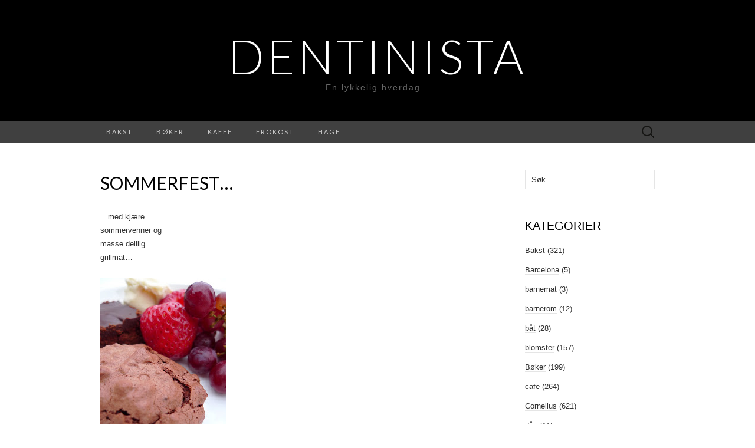

--- FILE ---
content_type: text/html; charset=UTF-8
request_url: https://www.dentinista.no/sommerfest-2/
body_size: 11468
content:
<!DOCTYPE html>
<html lang="nb-NO" prefix="og: http://ogp.me/ns# fb: http://ogp.me/ns/fb#">
<head>
	<meta charset="UTF-8">
	<meta name="viewport" content="width=device-width">
	<link rel="profile" href="http://gmpg.org/xfn/11">
	<link rel="pingback" href="https://www.dentinista.no/xmlrpc.php">
	<title>Sommerfest&#8230; &#8211; Dentinista</title>
<meta name='robots' content='max-image-preview:large' />
	<style>img:is([sizes="auto" i], [sizes^="auto," i]) { contain-intrinsic-size: 3000px 1500px }</style>
	<link rel='dns-prefetch' href='//www.googletagmanager.com' />
<link rel='dns-prefetch' href='//fonts.googleapis.com' />
<link rel="alternate" type="application/rss+xml" title="Dentinista &raquo; strøm" href="https://www.dentinista.no/feed/" />
<link rel="alternate" type="application/rss+xml" title="Dentinista &raquo; kommentarstrøm" href="https://www.dentinista.no/comments/feed/" />
<link rel="alternate" type="application/rss+xml" title="Dentinista &raquo; Sommerfest&#8230; kommentarstrøm" href="https://www.dentinista.no/sommerfest-2/feed/" />
<script type="text/javascript">
/* <![CDATA[ */
window._wpemojiSettings = {"baseUrl":"https:\/\/s.w.org\/images\/core\/emoji\/16.0.1\/72x72\/","ext":".png","svgUrl":"https:\/\/s.w.org\/images\/core\/emoji\/16.0.1\/svg\/","svgExt":".svg","source":{"concatemoji":"https:\/\/www.dentinista.no\/wp-includes\/js\/wp-emoji-release.min.js?ver=6.8.3"}};
/*! This file is auto-generated */
!function(s,n){var o,i,e;function c(e){try{var t={supportTests:e,timestamp:(new Date).valueOf()};sessionStorage.setItem(o,JSON.stringify(t))}catch(e){}}function p(e,t,n){e.clearRect(0,0,e.canvas.width,e.canvas.height),e.fillText(t,0,0);var t=new Uint32Array(e.getImageData(0,0,e.canvas.width,e.canvas.height).data),a=(e.clearRect(0,0,e.canvas.width,e.canvas.height),e.fillText(n,0,0),new Uint32Array(e.getImageData(0,0,e.canvas.width,e.canvas.height).data));return t.every(function(e,t){return e===a[t]})}function u(e,t){e.clearRect(0,0,e.canvas.width,e.canvas.height),e.fillText(t,0,0);for(var n=e.getImageData(16,16,1,1),a=0;a<n.data.length;a++)if(0!==n.data[a])return!1;return!0}function f(e,t,n,a){switch(t){case"flag":return n(e,"\ud83c\udff3\ufe0f\u200d\u26a7\ufe0f","\ud83c\udff3\ufe0f\u200b\u26a7\ufe0f")?!1:!n(e,"\ud83c\udde8\ud83c\uddf6","\ud83c\udde8\u200b\ud83c\uddf6")&&!n(e,"\ud83c\udff4\udb40\udc67\udb40\udc62\udb40\udc65\udb40\udc6e\udb40\udc67\udb40\udc7f","\ud83c\udff4\u200b\udb40\udc67\u200b\udb40\udc62\u200b\udb40\udc65\u200b\udb40\udc6e\u200b\udb40\udc67\u200b\udb40\udc7f");case"emoji":return!a(e,"\ud83e\udedf")}return!1}function g(e,t,n,a){var r="undefined"!=typeof WorkerGlobalScope&&self instanceof WorkerGlobalScope?new OffscreenCanvas(300,150):s.createElement("canvas"),o=r.getContext("2d",{willReadFrequently:!0}),i=(o.textBaseline="top",o.font="600 32px Arial",{});return e.forEach(function(e){i[e]=t(o,e,n,a)}),i}function t(e){var t=s.createElement("script");t.src=e,t.defer=!0,s.head.appendChild(t)}"undefined"!=typeof Promise&&(o="wpEmojiSettingsSupports",i=["flag","emoji"],n.supports={everything:!0,everythingExceptFlag:!0},e=new Promise(function(e){s.addEventListener("DOMContentLoaded",e,{once:!0})}),new Promise(function(t){var n=function(){try{var e=JSON.parse(sessionStorage.getItem(o));if("object"==typeof e&&"number"==typeof e.timestamp&&(new Date).valueOf()<e.timestamp+604800&&"object"==typeof e.supportTests)return e.supportTests}catch(e){}return null}();if(!n){if("undefined"!=typeof Worker&&"undefined"!=typeof OffscreenCanvas&&"undefined"!=typeof URL&&URL.createObjectURL&&"undefined"!=typeof Blob)try{var e="postMessage("+g.toString()+"("+[JSON.stringify(i),f.toString(),p.toString(),u.toString()].join(",")+"));",a=new Blob([e],{type:"text/javascript"}),r=new Worker(URL.createObjectURL(a),{name:"wpTestEmojiSupports"});return void(r.onmessage=function(e){c(n=e.data),r.terminate(),t(n)})}catch(e){}c(n=g(i,f,p,u))}t(n)}).then(function(e){for(var t in e)n.supports[t]=e[t],n.supports.everything=n.supports.everything&&n.supports[t],"flag"!==t&&(n.supports.everythingExceptFlag=n.supports.everythingExceptFlag&&n.supports[t]);n.supports.everythingExceptFlag=n.supports.everythingExceptFlag&&!n.supports.flag,n.DOMReady=!1,n.readyCallback=function(){n.DOMReady=!0}}).then(function(){return e}).then(function(){var e;n.supports.everything||(n.readyCallback(),(e=n.source||{}).concatemoji?t(e.concatemoji):e.wpemoji&&e.twemoji&&(t(e.twemoji),t(e.wpemoji)))}))}((window,document),window._wpemojiSettings);
/* ]]> */
</script>
<style id='wp-emoji-styles-inline-css' type='text/css'>

	img.wp-smiley, img.emoji {
		display: inline !important;
		border: none !important;
		box-shadow: none !important;
		height: 1em !important;
		width: 1em !important;
		margin: 0 0.07em !important;
		vertical-align: -0.1em !important;
		background: none !important;
		padding: 0 !important;
	}
</style>
<link rel='stylesheet' id='wp-block-library-css' href='https://www.dentinista.no/wp-includes/css/dist/block-library/style.min.css?ver=6.8.3' type='text/css' media='all' />
<style id='classic-theme-styles-inline-css' type='text/css'>
/*! This file is auto-generated */
.wp-block-button__link{color:#fff;background-color:#32373c;border-radius:9999px;box-shadow:none;text-decoration:none;padding:calc(.667em + 2px) calc(1.333em + 2px);font-size:1.125em}.wp-block-file__button{background:#32373c;color:#fff;text-decoration:none}
</style>
<style id='global-styles-inline-css' type='text/css'>
:root{--wp--preset--aspect-ratio--square: 1;--wp--preset--aspect-ratio--4-3: 4/3;--wp--preset--aspect-ratio--3-4: 3/4;--wp--preset--aspect-ratio--3-2: 3/2;--wp--preset--aspect-ratio--2-3: 2/3;--wp--preset--aspect-ratio--16-9: 16/9;--wp--preset--aspect-ratio--9-16: 9/16;--wp--preset--color--black: #000000;--wp--preset--color--cyan-bluish-gray: #abb8c3;--wp--preset--color--white: #ffffff;--wp--preset--color--pale-pink: #f78da7;--wp--preset--color--vivid-red: #cf2e2e;--wp--preset--color--luminous-vivid-orange: #ff6900;--wp--preset--color--luminous-vivid-amber: #fcb900;--wp--preset--color--light-green-cyan: #7bdcb5;--wp--preset--color--vivid-green-cyan: #00d084;--wp--preset--color--pale-cyan-blue: #8ed1fc;--wp--preset--color--vivid-cyan-blue: #0693e3;--wp--preset--color--vivid-purple: #9b51e0;--wp--preset--gradient--vivid-cyan-blue-to-vivid-purple: linear-gradient(135deg,rgba(6,147,227,1) 0%,rgb(155,81,224) 100%);--wp--preset--gradient--light-green-cyan-to-vivid-green-cyan: linear-gradient(135deg,rgb(122,220,180) 0%,rgb(0,208,130) 100%);--wp--preset--gradient--luminous-vivid-amber-to-luminous-vivid-orange: linear-gradient(135deg,rgba(252,185,0,1) 0%,rgba(255,105,0,1) 100%);--wp--preset--gradient--luminous-vivid-orange-to-vivid-red: linear-gradient(135deg,rgba(255,105,0,1) 0%,rgb(207,46,46) 100%);--wp--preset--gradient--very-light-gray-to-cyan-bluish-gray: linear-gradient(135deg,rgb(238,238,238) 0%,rgb(169,184,195) 100%);--wp--preset--gradient--cool-to-warm-spectrum: linear-gradient(135deg,rgb(74,234,220) 0%,rgb(151,120,209) 20%,rgb(207,42,186) 40%,rgb(238,44,130) 60%,rgb(251,105,98) 80%,rgb(254,248,76) 100%);--wp--preset--gradient--blush-light-purple: linear-gradient(135deg,rgb(255,206,236) 0%,rgb(152,150,240) 100%);--wp--preset--gradient--blush-bordeaux: linear-gradient(135deg,rgb(254,205,165) 0%,rgb(254,45,45) 50%,rgb(107,0,62) 100%);--wp--preset--gradient--luminous-dusk: linear-gradient(135deg,rgb(255,203,112) 0%,rgb(199,81,192) 50%,rgb(65,88,208) 100%);--wp--preset--gradient--pale-ocean: linear-gradient(135deg,rgb(255,245,203) 0%,rgb(182,227,212) 50%,rgb(51,167,181) 100%);--wp--preset--gradient--electric-grass: linear-gradient(135deg,rgb(202,248,128) 0%,rgb(113,206,126) 100%);--wp--preset--gradient--midnight: linear-gradient(135deg,rgb(2,3,129) 0%,rgb(40,116,252) 100%);--wp--preset--font-size--small: 13px;--wp--preset--font-size--medium: 20px;--wp--preset--font-size--large: 36px;--wp--preset--font-size--x-large: 42px;--wp--preset--spacing--20: 0.44rem;--wp--preset--spacing--30: 0.67rem;--wp--preset--spacing--40: 1rem;--wp--preset--spacing--50: 1.5rem;--wp--preset--spacing--60: 2.25rem;--wp--preset--spacing--70: 3.38rem;--wp--preset--spacing--80: 5.06rem;--wp--preset--shadow--natural: 6px 6px 9px rgba(0, 0, 0, 0.2);--wp--preset--shadow--deep: 12px 12px 50px rgba(0, 0, 0, 0.4);--wp--preset--shadow--sharp: 6px 6px 0px rgba(0, 0, 0, 0.2);--wp--preset--shadow--outlined: 6px 6px 0px -3px rgba(255, 255, 255, 1), 6px 6px rgba(0, 0, 0, 1);--wp--preset--shadow--crisp: 6px 6px 0px rgba(0, 0, 0, 1);}:where(.is-layout-flex){gap: 0.5em;}:where(.is-layout-grid){gap: 0.5em;}body .is-layout-flex{display: flex;}.is-layout-flex{flex-wrap: wrap;align-items: center;}.is-layout-flex > :is(*, div){margin: 0;}body .is-layout-grid{display: grid;}.is-layout-grid > :is(*, div){margin: 0;}:where(.wp-block-columns.is-layout-flex){gap: 2em;}:where(.wp-block-columns.is-layout-grid){gap: 2em;}:where(.wp-block-post-template.is-layout-flex){gap: 1.25em;}:where(.wp-block-post-template.is-layout-grid){gap: 1.25em;}.has-black-color{color: var(--wp--preset--color--black) !important;}.has-cyan-bluish-gray-color{color: var(--wp--preset--color--cyan-bluish-gray) !important;}.has-white-color{color: var(--wp--preset--color--white) !important;}.has-pale-pink-color{color: var(--wp--preset--color--pale-pink) !important;}.has-vivid-red-color{color: var(--wp--preset--color--vivid-red) !important;}.has-luminous-vivid-orange-color{color: var(--wp--preset--color--luminous-vivid-orange) !important;}.has-luminous-vivid-amber-color{color: var(--wp--preset--color--luminous-vivid-amber) !important;}.has-light-green-cyan-color{color: var(--wp--preset--color--light-green-cyan) !important;}.has-vivid-green-cyan-color{color: var(--wp--preset--color--vivid-green-cyan) !important;}.has-pale-cyan-blue-color{color: var(--wp--preset--color--pale-cyan-blue) !important;}.has-vivid-cyan-blue-color{color: var(--wp--preset--color--vivid-cyan-blue) !important;}.has-vivid-purple-color{color: var(--wp--preset--color--vivid-purple) !important;}.has-black-background-color{background-color: var(--wp--preset--color--black) !important;}.has-cyan-bluish-gray-background-color{background-color: var(--wp--preset--color--cyan-bluish-gray) !important;}.has-white-background-color{background-color: var(--wp--preset--color--white) !important;}.has-pale-pink-background-color{background-color: var(--wp--preset--color--pale-pink) !important;}.has-vivid-red-background-color{background-color: var(--wp--preset--color--vivid-red) !important;}.has-luminous-vivid-orange-background-color{background-color: var(--wp--preset--color--luminous-vivid-orange) !important;}.has-luminous-vivid-amber-background-color{background-color: var(--wp--preset--color--luminous-vivid-amber) !important;}.has-light-green-cyan-background-color{background-color: var(--wp--preset--color--light-green-cyan) !important;}.has-vivid-green-cyan-background-color{background-color: var(--wp--preset--color--vivid-green-cyan) !important;}.has-pale-cyan-blue-background-color{background-color: var(--wp--preset--color--pale-cyan-blue) !important;}.has-vivid-cyan-blue-background-color{background-color: var(--wp--preset--color--vivid-cyan-blue) !important;}.has-vivid-purple-background-color{background-color: var(--wp--preset--color--vivid-purple) !important;}.has-black-border-color{border-color: var(--wp--preset--color--black) !important;}.has-cyan-bluish-gray-border-color{border-color: var(--wp--preset--color--cyan-bluish-gray) !important;}.has-white-border-color{border-color: var(--wp--preset--color--white) !important;}.has-pale-pink-border-color{border-color: var(--wp--preset--color--pale-pink) !important;}.has-vivid-red-border-color{border-color: var(--wp--preset--color--vivid-red) !important;}.has-luminous-vivid-orange-border-color{border-color: var(--wp--preset--color--luminous-vivid-orange) !important;}.has-luminous-vivid-amber-border-color{border-color: var(--wp--preset--color--luminous-vivid-amber) !important;}.has-light-green-cyan-border-color{border-color: var(--wp--preset--color--light-green-cyan) !important;}.has-vivid-green-cyan-border-color{border-color: var(--wp--preset--color--vivid-green-cyan) !important;}.has-pale-cyan-blue-border-color{border-color: var(--wp--preset--color--pale-cyan-blue) !important;}.has-vivid-cyan-blue-border-color{border-color: var(--wp--preset--color--vivid-cyan-blue) !important;}.has-vivid-purple-border-color{border-color: var(--wp--preset--color--vivid-purple) !important;}.has-vivid-cyan-blue-to-vivid-purple-gradient-background{background: var(--wp--preset--gradient--vivid-cyan-blue-to-vivid-purple) !important;}.has-light-green-cyan-to-vivid-green-cyan-gradient-background{background: var(--wp--preset--gradient--light-green-cyan-to-vivid-green-cyan) !important;}.has-luminous-vivid-amber-to-luminous-vivid-orange-gradient-background{background: var(--wp--preset--gradient--luminous-vivid-amber-to-luminous-vivid-orange) !important;}.has-luminous-vivid-orange-to-vivid-red-gradient-background{background: var(--wp--preset--gradient--luminous-vivid-orange-to-vivid-red) !important;}.has-very-light-gray-to-cyan-bluish-gray-gradient-background{background: var(--wp--preset--gradient--very-light-gray-to-cyan-bluish-gray) !important;}.has-cool-to-warm-spectrum-gradient-background{background: var(--wp--preset--gradient--cool-to-warm-spectrum) !important;}.has-blush-light-purple-gradient-background{background: var(--wp--preset--gradient--blush-light-purple) !important;}.has-blush-bordeaux-gradient-background{background: var(--wp--preset--gradient--blush-bordeaux) !important;}.has-luminous-dusk-gradient-background{background: var(--wp--preset--gradient--luminous-dusk) !important;}.has-pale-ocean-gradient-background{background: var(--wp--preset--gradient--pale-ocean) !important;}.has-electric-grass-gradient-background{background: var(--wp--preset--gradient--electric-grass) !important;}.has-midnight-gradient-background{background: var(--wp--preset--gradient--midnight) !important;}.has-small-font-size{font-size: var(--wp--preset--font-size--small) !important;}.has-medium-font-size{font-size: var(--wp--preset--font-size--medium) !important;}.has-large-font-size{font-size: var(--wp--preset--font-size--large) !important;}.has-x-large-font-size{font-size: var(--wp--preset--font-size--x-large) !important;}
:where(.wp-block-post-template.is-layout-flex){gap: 1.25em;}:where(.wp-block-post-template.is-layout-grid){gap: 1.25em;}
:where(.wp-block-columns.is-layout-flex){gap: 2em;}:where(.wp-block-columns.is-layout-grid){gap: 2em;}
:root :where(.wp-block-pullquote){font-size: 1.5em;line-height: 1.6;}
</style>
<link rel='stylesheet' id='suits-fonts-css' href='//fonts.googleapis.com/css?family=Lato%3A300%2C400&#038;subset=latin%2Clatin-ext' type='text/css' media='all' />
<link rel='stylesheet' id='suits-style-css' href='https://usercontent.one/wp/www.dentinista.no/wp-content/themes/suits/style.css?ver=2020-09-16' type='text/css' media='all' />
<script type="text/javascript" src="https://www.dentinista.no/wp-includes/js/jquery/jquery.min.js?ver=3.7.1" id="jquery-core-js"></script>
<script type="text/javascript" src="https://www.dentinista.no/wp-includes/js/jquery/jquery-migrate.min.js?ver=3.4.1" id="jquery-migrate-js"></script>

<!-- Google tag (gtag.js) snippet added by Site Kit -->

<!-- Google Analytics snippet added by Site Kit -->
<script type="text/javascript" src="https://www.googletagmanager.com/gtag/js?id=GT-TWR9B2C" id="google_gtagjs-js" async></script>
<script type="text/javascript" id="google_gtagjs-js-after">
/* <![CDATA[ */
window.dataLayer = window.dataLayer || [];function gtag(){dataLayer.push(arguments);}
gtag("set","linker",{"domains":["www.dentinista.no"]});
gtag("js", new Date());
gtag("set", "developer_id.dZTNiMT", true);
gtag("config", "GT-TWR9B2C");
/* ]]> */
</script>

<!-- End Google tag (gtag.js) snippet added by Site Kit -->
<link rel="https://api.w.org/" href="https://www.dentinista.no/wp-json/" /><link rel="alternate" title="JSON" type="application/json" href="https://www.dentinista.no/wp-json/wp/v2/posts/526" /><link rel="EditURI" type="application/rsd+xml" title="RSD" href="https://www.dentinista.no/xmlrpc.php?rsd" />
<meta name="generator" content="WordPress 6.8.3" />
<link rel="canonical" href="https://www.dentinista.no/sommerfest-2/" />
<link rel='shortlink' href='https://www.dentinista.no/?p=526' />
<link rel="alternate" title="oEmbed (JSON)" type="application/json+oembed" href="https://www.dentinista.no/wp-json/oembed/1.0/embed?url=https%3A%2F%2Fwww.dentinista.no%2Fsommerfest-2%2F" />
<link rel="alternate" title="oEmbed (XML)" type="text/xml+oembed" href="https://www.dentinista.no/wp-json/oembed/1.0/embed?url=https%3A%2F%2Fwww.dentinista.no%2Fsommerfest-2%2F&#038;format=xml" />
<meta name="generator" content="Site Kit by Google 1.124.0" /><link rel="icon" href="https://usercontent.one/wp/www.dentinista.no/wp-content/uploads/2019/05/cropped-kissclipart-blue-cupcake-icon-clipart-cupcake-frosting-icing-96b27b04c3e5bece-32x32.png" sizes="32x32" />
<link rel="icon" href="https://usercontent.one/wp/www.dentinista.no/wp-content/uploads/2019/05/cropped-kissclipart-blue-cupcake-icon-clipart-cupcake-frosting-icing-96b27b04c3e5bece-192x192.png" sizes="192x192" />
<link rel="apple-touch-icon" href="https://usercontent.one/wp/www.dentinista.no/wp-content/uploads/2019/05/cropped-kissclipart-blue-cupcake-icon-clipart-cupcake-frosting-icing-96b27b04c3e5bece-180x180.png" />
<meta name="msapplication-TileImage" content="https://usercontent.one/wp/www.dentinista.no/wp-content/uploads/2019/05/cropped-kissclipart-blue-cupcake-icon-clipart-cupcake-frosting-icing-96b27b04c3e5bece-270x270.png" />

<!-- START - Open Graph and Twitter Card Tags 3.3.3 -->
 <!-- Facebook Open Graph -->
  <meta property="og:locale" content="nb_NO"/>
  <meta property="og:site_name" content="Dentinista"/>
  <meta property="og:title" content="Sommerfest..."/>
  <meta property="og:url" content="https://www.dentinista.no/sommerfest-2/"/>
  <meta property="og:type" content="article"/>
  <meta property="og:description" content="...med kjære sommervenner ogmasse deiiliggrillmat......vertinnendisket opp med div godbiter frapassion4baking!LYKKE:-)"/>
  <meta property="og:image" content="http://2.bp.blogspot.com/-2XhNNWvIYLI/Tg71uo2D9SI/AAAAAAAAD2I/dCtk5VBz8NM/s320/P1080877.JPG"/>
  <meta property="og:image:url" content="http://2.bp.blogspot.com/-2XhNNWvIYLI/Tg71uo2D9SI/AAAAAAAAD2I/dCtk5VBz8NM/s320/P1080877.JPG"/>
  <meta property="og:image:width" content="213"/>
  <meta property="og:image:height" content="320"/>
  <meta property="article:published_time" content="2011-07-01T21:59:00+02:00"/>
  <meta property="article:modified_time" content="2011-07-01T21:59:00+02:00" />
  <meta property="og:updated_time" content="2011-07-01T21:59:00+02:00" />
  <meta property="article:section" content="Uncategorized"/>
  <meta property="article:publisher" content="https://www.facebook.com/dentinista/"/>
 <!-- Google+ / Schema.org -->
  <meta itemprop="name" content="Sommerfest..."/>
  <meta itemprop="headline" content="Sommerfest..."/>
  <meta itemprop="description" content="...med kjære sommervenner ogmasse deiiliggrillmat......vertinnendisket opp med div godbiter frapassion4baking!LYKKE:-)"/>
  <meta itemprop="image" content="http://2.bp.blogspot.com/-2XhNNWvIYLI/Tg71uo2D9SI/AAAAAAAAD2I/dCtk5VBz8NM/s320/P1080877.JPG"/>
  <meta itemprop="datePublished" content="2011-07-01"/>
  <meta itemprop="dateModified" content="2011-07-01T21:59:00+02:00" />
  <meta itemprop="author" content="Dentinista"/>
  <!--<meta itemprop="publisher" content="Dentinista"/>--> <!-- To solve: The attribute publisher.itemtype has an invalid value -->
 <!-- Twitter Cards -->
  <meta name="twitter:title" content="Sommerfest..."/>
  <meta name="twitter:url" content="https://www.dentinista.no/sommerfest-2/"/>
  <meta name="twitter:description" content="...med kjære sommervenner ogmasse deiiliggrillmat......vertinnendisket opp med div godbiter frapassion4baking!LYKKE:-)"/>
  <meta name="twitter:image" content="http://2.bp.blogspot.com/-2XhNNWvIYLI/Tg71uo2D9SI/AAAAAAAAD2I/dCtk5VBz8NM/s320/P1080877.JPG"/>
  <meta name="twitter:card" content="summary_large_image"/>
 <!-- SEO -->
 <!-- Misc. tags -->
 <!-- is_singular -->
<!-- END - Open Graph and Twitter Card Tags 3.3.3 -->
	
</head>

<body class="wp-singular post-template-default single single-post postid-526 single-format-standard wp-theme-suits two-footer-sidebars">
		<div id="page" class="hfeed site">
		<header id="masthead" class="site-header" role="banner">
							<div class="logo-container">
																		<p class="site-title"><a href="https://www.dentinista.no/" title="Dentinista" rel="home">Dentinista</a></p>
										<p class="site-description">En lykkelig hverdag&#8230;</p>
								</div>
						
			<div id="navbar" class="navbar">
				<nav id="site-navigation" class="navigation main-navigation" role="navigation">
					<h4 class="menu-toggle">Meny</h4>
					<div class="menu-populaere-kategorier-container"><ul id="menu-populaere-kategorier" class="nav-menu"><li id="menu-item-1735" class="menu-item menu-item-type-taxonomy menu-item-object-category menu-item-1735"><a href="https://www.dentinista.no/category/bakst/" title="Bloginnlegg om baking">Bakst</a></li>
<li id="menu-item-1736" class="menu-item menu-item-type-taxonomy menu-item-object-category menu-item-1736"><a href="https://www.dentinista.no/category/boker/" title="Bloginnlegg om bøker jeg leser.">Bøker</a></li>
<li id="menu-item-14399" class="menu-item menu-item-type-taxonomy menu-item-object-category menu-item-14399"><a href="https://www.dentinista.no/category/kaffe/">kaffe</a></li>
<li id="menu-item-14400" class="menu-item menu-item-type-taxonomy menu-item-object-category menu-item-14400"><a href="https://www.dentinista.no/category/frokost/">frokost</a></li>
<li id="menu-item-14402" class="menu-item menu-item-type-taxonomy menu-item-object-category menu-item-14402"><a href="https://www.dentinista.no/category/hage/">hage</a></li>
</ul></div>					<form role="search" method="get" class="search-form" action="https://www.dentinista.no/">
				<label>
					<span class="screen-reader-text">Søk etter:</span>
					<input type="search" class="search-field" placeholder="Søk &hellip;" value="" name="s" />
				</label>
				<input type="submit" class="search-submit" value="Søk" />
			</form>				</nav><!-- #site-navigation -->
			</div><!-- #navbar -->
		</header><!-- #masthead -->

		<div id="main" class="site-main">

	<div id="primary" class="content-area">
		<div id="content" class="site-content" role="main">

						
				
<article id="post-526" class="post-526 post type-post status-publish format-standard hentry category-uncategorized">
	<header class="entry-header">
		
				<h1 class="entry-title">Sommerfest&#8230;</h1>
			</header><!-- .entry-header -->

		<div class="entry-content">
		<p>&#8230;med kjære <br />sommervenner og<br />masse deiilig<br />grillmat&#8230;</p>
<p><a href="http://2.bp.blogspot.com/-2XhNNWvIYLI/Tg71uo2D9SI/AAAAAAAAD2I/dCtk5VBz8NM/s1600/P1080877.JPG"><img decoding="async" style="cursor:pointer; cursor:hand;width: 213px; height: 320px;" src="http://2.bp.blogspot.com/-2XhNNWvIYLI/Tg71uo2D9SI/AAAAAAAAD2I/dCtk5VBz8NM/s320/P1080877.JPG" border="0" alt=""id="BLOGGER_PHOTO_ID_5624703166219285794" /></a></p>
<p>&#8230;vertinnen<br />disket opp med <br />div godbiter fra<br /><a href="http://www.passionforbaking.com/">passion4baking</a>!</p>
<p>LYKKE:-)</p>
			</div><!-- .entry-content -->
	
	<footer class="entry-meta">
		Publisert i <a href="https://www.dentinista.no/category/uncategorized/" rel="category tag">Uncategorized</a><span class="on-date"> den <a href="https://www.dentinista.no/sommerfest-2/" title="21:59" rel="bookmark"><time class="entry-date" datetime="2011-07-01T21:59:00+02:00">juli 1, 2011</time></a></span><span class="by-author"> av <span class="author vcard"><a class="url fn n" href="https://www.dentinista.no/author/admin/" title="Vis alle innlegg av Dentinista" rel="author">Dentinista</a></span></span>.					<a href="https://www.dentinista.no/sommerfest-2/#comments">1 kommentar</a>					</footer><!-- .entry-meta -->
</article><!-- #post -->
					<nav class="navigation post-navigation" role="navigation">
		<div class="nav-links">

			<a href="https://www.dentinista.no/good-morgen-2/" rel="prev"><span class="meta-nav">&larr;</span> Good morgen!!!</a>			<a href="https://www.dentinista.no/lordagspizzaen/" rel="next">Lørdagspizzaen&#8230; <span class="meta-nav">&rarr;</span></a>
		</div><!-- .nav-links -->
	</nav><!-- .navigation -->
					
<div id="comments" class="comments-area">

			<h3 class="comments-title">
			Én kommentar		</h3>

		<ol class="comment-list">
					<li id="comment-2597" class="comment even thread-even depth-1">
			<article id="div-comment-2597" class="comment-body">
				<footer class="comment-meta">
					<div class="comment-author vcard">
						<img alt='' src='https://secure.gravatar.com/avatar/7afe331ed18d7224b694992c6bea1ba99cfddae2f3395f423b8ee3843219b397?s=40&#038;r=pg' srcset='https://secure.gravatar.com/avatar/7afe331ed18d7224b694992c6bea1ba99cfddae2f3395f423b8ee3843219b397?s=80&#038;r=pg 2x' class='avatar avatar-40 photo' height='40' width='40' decoding='async'/>						<b class="fn"><a href="http://www.blogger.com/profile/17409025210697373403" class="url" rel="ugc external nofollow">★ Heidi ★</a></b> <span class="says">sier:</span>					</div><!-- .comment-author -->

					<div class="comment-metadata">
						<a href="https://www.dentinista.no/sommerfest-2/#comment-2597"><time datetime="2011-07-02T10:54:32+02:00">juli 2, 2011, kl. 10:54</time></a>					</div><!-- .comment-metadata -->

									</footer><!-- .comment-meta -->

				<div class="comment-content">
					<p>Aa gud saa god den kaken saa ut&#8230; Koselig med sommerfest:)</p>
<p>Endelig har sommeren kommet til Bergen ogsaa. Förste dag med sommerkjole paa!</p>
				</div><!-- .comment-content -->

				<div class="reply"><a rel="nofollow" class="comment-reply-link" href="https://www.dentinista.no/sommerfest-2/?replytocom=2597#respond" data-commentid="2597" data-postid="526" data-belowelement="div-comment-2597" data-respondelement="respond" data-replyto="Svar til ★ Heidi ★" aria-label="Svar til ★ Heidi ★">Svar</a></div>			</article><!-- .comment-body -->
		</li><!-- #comment-## -->
		</ol><!-- .comment-list -->

		
		
	
		<div id="respond" class="comment-respond">
		<h3 id="reply-title" class="comment-reply-title">Legg igjen en kommentar <small><a rel="nofollow" id="cancel-comment-reply-link" href="/sommerfest-2/#respond" style="display:none;">Avbryt svar</a></small></h3><form action="https://www.dentinista.no/wp-comments-post.php" method="post" id="commentform" class="comment-form"><p class="comment-notes"><span id="email-notes">Din e-postadresse vil ikke bli publisert.</span> <span class="required-field-message">Obligatoriske felt er merket med <span class="required">*</span></span></p><p class="comment-form-comment"><label for="comment">Kommentar <span class="required">*</span></label> <textarea id="comment" name="comment" cols="45" rows="8" maxlength="65525" required></textarea></p><p class="comment-form-author"><label for="author">Navn</label> <input id="author" name="author" type="text" value="" size="30" maxlength="245" autocomplete="name" /></p>
<p class="comment-form-email"><label for="email">E-post</label> <input id="email" name="email" type="email" value="" size="30" maxlength="100" aria-describedby="email-notes" autocomplete="email" /></p>
<p class="comment-form-url"><label for="url">Nettsted</label> <input id="url" name="url" type="url" value="" size="30" maxlength="200" autocomplete="url" /></p>
<p class="comment-form-cookies-consent"><input id="wp-comment-cookies-consent" name="wp-comment-cookies-consent" type="checkbox" value="yes" /> <label for="wp-comment-cookies-consent">Lagre mitt navn, e-post og nettside i denne nettleseren for neste gang jeg kommenterer.</label></p>
<p class="form-submit"><input name="submit" type="submit" id="submit" class="submit" value="Publiser kommentar" /> <input type='hidden' name='comment_post_ID' value='526' id='comment_post_ID' />
<input type='hidden' name='comment_parent' id='comment_parent' value='0' />
</p><p style="display: none;"><input type="hidden" id="akismet_comment_nonce" name="akismet_comment_nonce" value="a2678ed02e" /></p><p style="display: none !important;" class="akismet-fields-container" data-prefix="ak_"><label>&#916;<textarea name="ak_hp_textarea" cols="45" rows="8" maxlength="100"></textarea></label><input type="hidden" id="ak_js_1" name="ak_js" value="105"/><script>document.getElementById( "ak_js_1" ).setAttribute( "value", ( new Date() ).getTime() );</script></p></form>	</div><!-- #respond -->
	<p class="akismet_comment_form_privacy_notice">This site uses Akismet to reduce spam. <a href="https://akismet.com/privacy/" target="_blank" rel="nofollow noopener">Learn how your comment data is processed</a>.</p>
</div><!-- #comments -->
			
		</div><!-- #content -->
	</div><!-- #primary -->

	<div id="secondary" class="sidebar-container" role="complementary">
		<div class="widget-area">
			<aside id="search-4" class="widget widget_search"><form role="search" method="get" class="search-form" action="https://www.dentinista.no/">
				<label>
					<span class="screen-reader-text">Søk etter:</span>
					<input type="search" class="search-field" placeholder="Søk &hellip;" value="" name="s" />
				</label>
				<input type="submit" class="search-submit" value="Søk" />
			</form></aside><aside id="categories-3" class="widget widget_categories"><h4 class="widget-title">Kategorier</h4>
			<ul>
					<li class="cat-item cat-item-24"><a href="https://www.dentinista.no/category/bakst/">Bakst</a> (321)
</li>
	<li class="cat-item cat-item-78"><a href="https://www.dentinista.no/category/barcelona/">Barcelona</a> (5)
</li>
	<li class="cat-item cat-item-35"><a href="https://www.dentinista.no/category/barnemat/">barnemat</a> (3)
</li>
	<li class="cat-item cat-item-43"><a href="https://www.dentinista.no/category/barnerom/">barnerom</a> (12)
</li>
	<li class="cat-item cat-item-32"><a href="https://www.dentinista.no/category/bat/">båt</a> (28)
</li>
	<li class="cat-item cat-item-34"><a href="https://www.dentinista.no/category/blomster/">blomster</a> (157)
</li>
	<li class="cat-item cat-item-11"><a href="https://www.dentinista.no/category/boker/">Bøker</a> (199)
</li>
	<li class="cat-item cat-item-15"><a href="https://www.dentinista.no/category/cafe/">cafe</a> (264)
</li>
	<li class="cat-item cat-item-9"><a href="https://www.dentinista.no/category/cornelius/">Cornelius</a> (621)
</li>
	<li class="cat-item cat-item-39"><a href="https://www.dentinista.no/category/dap/">dåp</a> (11)
</li>
	<li class="cat-item cat-item-4"><a href="https://www.dentinista.no/category/dentinista/">Dentinista</a> (470)
</li>
	<li class="cat-item cat-item-12"><a href="https://www.dentinista.no/category/desserter/">desserter</a> (142)
</li>
	<li class="cat-item cat-item-52"><a href="https://www.dentinista.no/category/elviria/">Elviria</a> (28)
</li>
	<li class="cat-item cat-item-26"><a href="https://www.dentinista.no/category/ferie/">ferie</a> (318)
</li>
	<li class="cat-item cat-item-30"><a href="https://www.dentinista.no/category/fest/">fest</a> (262)
</li>
	<li class="cat-item cat-item-60"><a href="https://www.dentinista.no/category/film/">film</a> (9)
</li>
	<li class="cat-item cat-item-67"><a href="https://www.dentinista.no/category/fjellet/">fjellet</a> (75)
</li>
	<li class="cat-item cat-item-20"><a href="https://www.dentinista.no/category/fjoloy/">Fjøløy</a> (98)
</li>
	<li class="cat-item cat-item-59"><a href="https://www.dentinista.no/category/frokost/">frokost</a> (334)
</li>
	<li class="cat-item cat-item-40"><a href="https://www.dentinista.no/category/gaver/">gaver</a> (111)
</li>
	<li class="cat-item cat-item-27"><a href="https://www.dentinista.no/category/gullene/">gullene</a> (634)
</li>
	<li class="cat-item cat-item-72"><a href="https://www.dentinista.no/category/hacienda-acedia/">Hacienda Acedia</a> (10)
</li>
	<li class="cat-item cat-item-3"><a href="https://www.dentinista.no/category/hage/">hage</a> (215)
</li>
	<li class="cat-item cat-item-77"><a href="https://www.dentinista.no/category/hamster/">Hamster</a> (2)
</li>
	<li class="cat-item cat-item-51"><a href="https://www.dentinista.no/category/handarbeid/">håndarbeid</a> (10)
</li>
	<li class="cat-item cat-item-70"><a href="https://www.dentinista.no/category/hjem/">Hjem</a> (46)
</li>
	<li class="cat-item cat-item-5"><a href="https://www.dentinista.no/category/interior/">interiør</a> (277)
</li>
	<li class="cat-item cat-item-57"><a href="https://www.dentinista.no/category/jubileum/">jubileum</a> (5)
</li>
	<li class="cat-item cat-item-42"><a href="https://www.dentinista.no/category/jul/">jul</a> (649)
</li>
	<li class="cat-item cat-item-29"><a href="https://www.dentinista.no/category/kaffe/">kaffe</a> (582)
</li>
	<li class="cat-item cat-item-25"><a href="https://www.dentinista.no/category/kaker/">kaker</a> (208)
</li>
	<li class="cat-item cat-item-10"><a href="https://www.dentinista.no/category/konfekt/">konfekt</a> (87)
</li>
	<li class="cat-item cat-item-75"><a href="https://www.dentinista.no/category/konfirmasjon/">konfirmasjon</a> (9)
</li>
	<li class="cat-item cat-item-47"><a href="https://www.dentinista.no/category/kobenhavn/">København</a> (48)
</li>
	<li class="cat-item cat-item-79"><a href="https://www.dentinista.no/category/kroatia/">Kroatia</a> (20)
</li>
	<li class="cat-item cat-item-64"><a href="https://www.dentinista.no/category/la-perla/">La Perla</a> (227)
</li>
	<li class="cat-item cat-item-58"><a href="https://www.dentinista.no/category/london/">London</a> (22)
</li>
	<li class="cat-item cat-item-62"><a href="https://www.dentinista.no/category/lunsj/">lunsj</a> (230)
</li>
	<li class="cat-item cat-item-7"><a href="https://www.dentinista.no/category/lykke-er/">lykke er&#8230;</a> (296)
</li>
	<li class="cat-item cat-item-48"><a href="https://www.dentinista.no/category/mallorca/">Mallorca</a> (43)
</li>
	<li class="cat-item cat-item-6"><a href="https://www.dentinista.no/category/media/">media</a> (32)
</li>
	<li class="cat-item cat-item-21"><a href="https://www.dentinista.no/category/middag/">middag</a> (379)
</li>
	<li class="cat-item cat-item-22"><a href="https://www.dentinista.no/category/muffins/">muffins</a> (68)
</li>
	<li class="cat-item cat-item-76"><a href="https://www.dentinista.no/category/natur/">natur</a> (196)
</li>
	<li class="cat-item cat-item-66"><a href="https://www.dentinista.no/category/netflix/">Netflix</a> (7)
</li>
	<li class="cat-item cat-item-65"><a href="https://www.dentinista.no/category/new-york/">New York</a> (13)
</li>
	<li class="cat-item cat-item-44"><a href="https://www.dentinista.no/category/nodhjelp/">nødhjelp</a> (1)
</li>
	<li class="cat-item cat-item-56"><a href="https://www.dentinista.no/category/outfit/">outfit</a> (3)
</li>
	<li class="cat-item cat-item-37"><a href="https://www.dentinista.no/category/onskelisten/">Ønskelisten</a> (23)
</li>
	<li class="cat-item cat-item-36"><a href="https://www.dentinista.no/category/paske/">påske</a> (235)
</li>
	<li class="cat-item cat-item-50"><a href="https://www.dentinista.no/category/pasta/">pasta</a> (10)
</li>
	<li class="cat-item cat-item-46"><a href="https://www.dentinista.no/category/portugal/">portugal</a> (10)
</li>
	<li class="cat-item cat-item-8"><a href="https://www.dentinista.no/category/prinsen/">prinsen</a> (137)
</li>
	<li class="cat-item cat-item-14"><a href="https://www.dentinista.no/category/prinsessen/">prinsessen</a> (181)
</li>
	<li class="cat-item cat-item-28"><a href="https://www.dentinista.no/category/puerto-banus/">Puerto Banus</a> (42)
</li>
	<li class="cat-item cat-item-49"><a href="https://www.dentinista.no/category/reise/">reise</a> (44)
</li>
	<li class="cat-item cat-item-23"><a href="https://www.dentinista.no/category/salater/">salater</a> (84)
</li>
	<li class="cat-item cat-item-18"><a href="https://www.dentinista.no/category/shopping/">shopping</a> (147)
</li>
	<li class="cat-item cat-item-16"><a href="https://www.dentinista.no/category/sma-fristelser/">små fristelser</a> (128)
</li>
	<li class="cat-item cat-item-13"><a href="https://www.dentinista.no/category/smakaker/">småkaker</a> (71)
</li>
	<li class="cat-item cat-item-19"><a href="https://www.dentinista.no/category/sote-fristelser/">søte fristelser</a> (115)
</li>
	<li class="cat-item cat-item-53"><a href="https://www.dentinista.no/category/storby/">storby</a> (40)
</li>
	<li class="cat-item cat-item-68"><a href="https://www.dentinista.no/category/sunne-fristelser/">Sunne fristelser</a> (236)
</li>
	<li class="cat-item cat-item-41"><a href="https://www.dentinista.no/category/suppe/">suppe</a> (25)
</li>
	<li class="cat-item cat-item-74"><a href="https://www.dentinista.no/category/teater/">teater</a> (6)
</li>
	<li class="cat-item cat-item-45"><a href="https://www.dentinista.no/category/terror/">terror</a> (8)
</li>
	<li class="cat-item cat-item-33"><a href="https://www.dentinista.no/category/tilbehor/">tilbehør</a> (42)
</li>
	<li class="cat-item cat-item-17"><a href="https://www.dentinista.no/category/tips/">tips</a> (124)
</li>
	<li class="cat-item cat-item-31"><a href="https://www.dentinista.no/category/trening/">Trening</a> (165)
</li>
	<li class="cat-item cat-item-1"><a href="https://www.dentinista.no/category/uncategorized/">Uncategorized</a> (717)
</li>
	<li class="cat-item cat-item-73"><a href="https://www.dentinista.no/category/undulat/">Undulat</a> (40)
</li>
	<li class="cat-item cat-item-69"><a href="https://www.dentinista.no/category/velvaere/">Velvære</a> (8)
</li>
	<li class="cat-item cat-item-38"><a href="https://www.dentinista.no/category/vinterferie/">vinterferie</a> (103)
</li>
			</ul>

			</aside>		</div><!-- .widget-area -->
	</div><!-- #secondary -->

		</div><!-- #main -->
		<footer id="colophon" class="site-footer" role="contentinfo">
			<div id="tertiary" class="sidebar-container" role="complementary">
	<div class="sidebar-inner">
				<div class="widget-area">
			<aside id="archives-7" class="widget widget_archive"><h4 class="widget-title">Arkiv</h4>
			<ul>
					<li><a href='https://www.dentinista.no/2025/11/'>november 2025</a></li>
	<li><a href='https://www.dentinista.no/2025/10/'>oktober 2025</a></li>
	<li><a href='https://www.dentinista.no/2025/09/'>september 2025</a></li>
	<li><a href='https://www.dentinista.no/2025/08/'>august 2025</a></li>
	<li><a href='https://www.dentinista.no/2025/07/'>juli 2025</a></li>
	<li><a href='https://www.dentinista.no/2025/06/'>juni 2025</a></li>
	<li><a href='https://www.dentinista.no/2025/05/'>mai 2025</a></li>
	<li><a href='https://www.dentinista.no/2025/04/'>april 2025</a></li>
	<li><a href='https://www.dentinista.no/2025/03/'>mars 2025</a></li>
	<li><a href='https://www.dentinista.no/2025/02/'>februar 2025</a></li>
	<li><a href='https://www.dentinista.no/2025/01/'>januar 2025</a></li>
	<li><a href='https://www.dentinista.no/2024/12/'>desember 2024</a></li>
	<li><a href='https://www.dentinista.no/2024/11/'>november 2024</a></li>
	<li><a href='https://www.dentinista.no/2024/10/'>oktober 2024</a></li>
	<li><a href='https://www.dentinista.no/2024/09/'>september 2024</a></li>
	<li><a href='https://www.dentinista.no/2024/08/'>august 2024</a></li>
	<li><a href='https://www.dentinista.no/2024/07/'>juli 2024</a></li>
	<li><a href='https://www.dentinista.no/2024/06/'>juni 2024</a></li>
	<li><a href='https://www.dentinista.no/2024/05/'>mai 2024</a></li>
	<li><a href='https://www.dentinista.no/2024/04/'>april 2024</a></li>
	<li><a href='https://www.dentinista.no/2024/03/'>mars 2024</a></li>
	<li><a href='https://www.dentinista.no/2024/02/'>februar 2024</a></li>
	<li><a href='https://www.dentinista.no/2024/01/'>januar 2024</a></li>
	<li><a href='https://www.dentinista.no/2023/12/'>desember 2023</a></li>
	<li><a href='https://www.dentinista.no/2023/11/'>november 2023</a></li>
	<li><a href='https://www.dentinista.no/2023/10/'>oktober 2023</a></li>
	<li><a href='https://www.dentinista.no/2023/09/'>september 2023</a></li>
	<li><a href='https://www.dentinista.no/2023/08/'>august 2023</a></li>
	<li><a href='https://www.dentinista.no/2023/07/'>juli 2023</a></li>
	<li><a href='https://www.dentinista.no/2023/06/'>juni 2023</a></li>
	<li><a href='https://www.dentinista.no/2023/05/'>mai 2023</a></li>
	<li><a href='https://www.dentinista.no/2023/04/'>april 2023</a></li>
	<li><a href='https://www.dentinista.no/2023/03/'>mars 2023</a></li>
	<li><a href='https://www.dentinista.no/2023/02/'>februar 2023</a></li>
	<li><a href='https://www.dentinista.no/2023/01/'>januar 2023</a></li>
	<li><a href='https://www.dentinista.no/2022/12/'>desember 2022</a></li>
	<li><a href='https://www.dentinista.no/2022/11/'>november 2022</a></li>
	<li><a href='https://www.dentinista.no/2022/10/'>oktober 2022</a></li>
	<li><a href='https://www.dentinista.no/2022/09/'>september 2022</a></li>
	<li><a href='https://www.dentinista.no/2022/08/'>august 2022</a></li>
	<li><a href='https://www.dentinista.no/2022/07/'>juli 2022</a></li>
	<li><a href='https://www.dentinista.no/2022/06/'>juni 2022</a></li>
	<li><a href='https://www.dentinista.no/2022/05/'>mai 2022</a></li>
	<li><a href='https://www.dentinista.no/2022/04/'>april 2022</a></li>
	<li><a href='https://www.dentinista.no/2022/03/'>mars 2022</a></li>
	<li><a href='https://www.dentinista.no/2022/02/'>februar 2022</a></li>
	<li><a href='https://www.dentinista.no/2022/01/'>januar 2022</a></li>
	<li><a href='https://www.dentinista.no/2021/12/'>desember 2021</a></li>
	<li><a href='https://www.dentinista.no/2021/11/'>november 2021</a></li>
	<li><a href='https://www.dentinista.no/2021/10/'>oktober 2021</a></li>
	<li><a href='https://www.dentinista.no/2021/09/'>september 2021</a></li>
	<li><a href='https://www.dentinista.no/2021/08/'>august 2021</a></li>
	<li><a href='https://www.dentinista.no/2021/07/'>juli 2021</a></li>
	<li><a href='https://www.dentinista.no/2021/06/'>juni 2021</a></li>
	<li><a href='https://www.dentinista.no/2021/05/'>mai 2021</a></li>
	<li><a href='https://www.dentinista.no/2021/04/'>april 2021</a></li>
	<li><a href='https://www.dentinista.no/2021/03/'>mars 2021</a></li>
	<li><a href='https://www.dentinista.no/2021/02/'>februar 2021</a></li>
	<li><a href='https://www.dentinista.no/2021/01/'>januar 2021</a></li>
	<li><a href='https://www.dentinista.no/2020/12/'>desember 2020</a></li>
	<li><a href='https://www.dentinista.no/2020/11/'>november 2020</a></li>
	<li><a href='https://www.dentinista.no/2020/10/'>oktober 2020</a></li>
	<li><a href='https://www.dentinista.no/2020/09/'>september 2020</a></li>
	<li><a href='https://www.dentinista.no/2020/08/'>august 2020</a></li>
	<li><a href='https://www.dentinista.no/2020/07/'>juli 2020</a></li>
	<li><a href='https://www.dentinista.no/2020/06/'>juni 2020</a></li>
	<li><a href='https://www.dentinista.no/2020/05/'>mai 2020</a></li>
	<li><a href='https://www.dentinista.no/2020/04/'>april 2020</a></li>
	<li><a href='https://www.dentinista.no/2020/03/'>mars 2020</a></li>
	<li><a href='https://www.dentinista.no/2020/02/'>februar 2020</a></li>
	<li><a href='https://www.dentinista.no/2020/01/'>januar 2020</a></li>
	<li><a href='https://www.dentinista.no/2019/12/'>desember 2019</a></li>
	<li><a href='https://www.dentinista.no/2019/11/'>november 2019</a></li>
	<li><a href='https://www.dentinista.no/2019/10/'>oktober 2019</a></li>
	<li><a href='https://www.dentinista.no/2019/09/'>september 2019</a></li>
	<li><a href='https://www.dentinista.no/2019/08/'>august 2019</a></li>
	<li><a href='https://www.dentinista.no/2019/07/'>juli 2019</a></li>
	<li><a href='https://www.dentinista.no/2019/06/'>juni 2019</a></li>
	<li><a href='https://www.dentinista.no/2019/05/'>mai 2019</a></li>
	<li><a href='https://www.dentinista.no/2019/04/'>april 2019</a></li>
	<li><a href='https://www.dentinista.no/2019/03/'>mars 2019</a></li>
	<li><a href='https://www.dentinista.no/2019/02/'>februar 2019</a></li>
	<li><a href='https://www.dentinista.no/2019/01/'>januar 2019</a></li>
	<li><a href='https://www.dentinista.no/2018/12/'>desember 2018</a></li>
	<li><a href='https://www.dentinista.no/2018/11/'>november 2018</a></li>
	<li><a href='https://www.dentinista.no/2018/10/'>oktober 2018</a></li>
	<li><a href='https://www.dentinista.no/2018/09/'>september 2018</a></li>
	<li><a href='https://www.dentinista.no/2018/08/'>august 2018</a></li>
	<li><a href='https://www.dentinista.no/2018/07/'>juli 2018</a></li>
	<li><a href='https://www.dentinista.no/2018/06/'>juni 2018</a></li>
	<li><a href='https://www.dentinista.no/2018/05/'>mai 2018</a></li>
	<li><a href='https://www.dentinista.no/2018/04/'>april 2018</a></li>
	<li><a href='https://www.dentinista.no/2018/03/'>mars 2018</a></li>
	<li><a href='https://www.dentinista.no/2018/02/'>februar 2018</a></li>
	<li><a href='https://www.dentinista.no/2018/01/'>januar 2018</a></li>
	<li><a href='https://www.dentinista.no/2017/12/'>desember 2017</a></li>
	<li><a href='https://www.dentinista.no/2017/11/'>november 2017</a></li>
	<li><a href='https://www.dentinista.no/2017/10/'>oktober 2017</a></li>
	<li><a href='https://www.dentinista.no/2017/09/'>september 2017</a></li>
	<li><a href='https://www.dentinista.no/2017/08/'>august 2017</a></li>
	<li><a href='https://www.dentinista.no/2017/07/'>juli 2017</a></li>
	<li><a href='https://www.dentinista.no/2017/06/'>juni 2017</a></li>
	<li><a href='https://www.dentinista.no/2017/05/'>mai 2017</a></li>
	<li><a href='https://www.dentinista.no/2017/04/'>april 2017</a></li>
	<li><a href='https://www.dentinista.no/2017/03/'>mars 2017</a></li>
	<li><a href='https://www.dentinista.no/2017/02/'>februar 2017</a></li>
	<li><a href='https://www.dentinista.no/2017/01/'>januar 2017</a></li>
	<li><a href='https://www.dentinista.no/2016/12/'>desember 2016</a></li>
	<li><a href='https://www.dentinista.no/2016/11/'>november 2016</a></li>
	<li><a href='https://www.dentinista.no/2016/10/'>oktober 2016</a></li>
	<li><a href='https://www.dentinista.no/2016/09/'>september 2016</a></li>
	<li><a href='https://www.dentinista.no/2016/08/'>august 2016</a></li>
	<li><a href='https://www.dentinista.no/2016/07/'>juli 2016</a></li>
	<li><a href='https://www.dentinista.no/2016/06/'>juni 2016</a></li>
	<li><a href='https://www.dentinista.no/2016/05/'>mai 2016</a></li>
	<li><a href='https://www.dentinista.no/2016/04/'>april 2016</a></li>
	<li><a href='https://www.dentinista.no/2016/03/'>mars 2016</a></li>
	<li><a href='https://www.dentinista.no/2016/02/'>februar 2016</a></li>
	<li><a href='https://www.dentinista.no/2016/01/'>januar 2016</a></li>
	<li><a href='https://www.dentinista.no/2015/12/'>desember 2015</a></li>
	<li><a href='https://www.dentinista.no/2015/11/'>november 2015</a></li>
	<li><a href='https://www.dentinista.no/2015/10/'>oktober 2015</a></li>
	<li><a href='https://www.dentinista.no/2015/09/'>september 2015</a></li>
	<li><a href='https://www.dentinista.no/2015/08/'>august 2015</a></li>
	<li><a href='https://www.dentinista.no/2015/07/'>juli 2015</a></li>
	<li><a href='https://www.dentinista.no/2015/06/'>juni 2015</a></li>
	<li><a href='https://www.dentinista.no/2015/05/'>mai 2015</a></li>
	<li><a href='https://www.dentinista.no/2015/04/'>april 2015</a></li>
	<li><a href='https://www.dentinista.no/2015/03/'>mars 2015</a></li>
	<li><a href='https://www.dentinista.no/2015/02/'>februar 2015</a></li>
	<li><a href='https://www.dentinista.no/2015/01/'>januar 2015</a></li>
	<li><a href='https://www.dentinista.no/2014/12/'>desember 2014</a></li>
	<li><a href='https://www.dentinista.no/2014/11/'>november 2014</a></li>
	<li><a href='https://www.dentinista.no/2014/10/'>oktober 2014</a></li>
	<li><a href='https://www.dentinista.no/2014/09/'>september 2014</a></li>
	<li><a href='https://www.dentinista.no/2014/08/'>august 2014</a></li>
	<li><a href='https://www.dentinista.no/2014/07/'>juli 2014</a></li>
	<li><a href='https://www.dentinista.no/2014/06/'>juni 2014</a></li>
	<li><a href='https://www.dentinista.no/2014/05/'>mai 2014</a></li>
	<li><a href='https://www.dentinista.no/2014/04/'>april 2014</a></li>
	<li><a href='https://www.dentinista.no/2014/03/'>mars 2014</a></li>
	<li><a href='https://www.dentinista.no/2014/02/'>februar 2014</a></li>
	<li><a href='https://www.dentinista.no/2014/01/'>januar 2014</a></li>
	<li><a href='https://www.dentinista.no/2013/12/'>desember 2013</a></li>
	<li><a href='https://www.dentinista.no/2013/11/'>november 2013</a></li>
	<li><a href='https://www.dentinista.no/2013/10/'>oktober 2013</a></li>
	<li><a href='https://www.dentinista.no/2013/09/'>september 2013</a></li>
	<li><a href='https://www.dentinista.no/2013/08/'>august 2013</a></li>
	<li><a href='https://www.dentinista.no/2013/07/'>juli 2013</a></li>
	<li><a href='https://www.dentinista.no/2013/06/'>juni 2013</a></li>
	<li><a href='https://www.dentinista.no/2013/05/'>mai 2013</a></li>
	<li><a href='https://www.dentinista.no/2013/04/'>april 2013</a></li>
	<li><a href='https://www.dentinista.no/2013/03/'>mars 2013</a></li>
	<li><a href='https://www.dentinista.no/2013/02/'>februar 2013</a></li>
	<li><a href='https://www.dentinista.no/2013/01/'>januar 2013</a></li>
	<li><a href='https://www.dentinista.no/2012/12/'>desember 2012</a></li>
	<li><a href='https://www.dentinista.no/2012/11/'>november 2012</a></li>
	<li><a href='https://www.dentinista.no/2012/10/'>oktober 2012</a></li>
	<li><a href='https://www.dentinista.no/2012/09/'>september 2012</a></li>
	<li><a href='https://www.dentinista.no/2012/08/'>august 2012</a></li>
	<li><a href='https://www.dentinista.no/2012/07/'>juli 2012</a></li>
	<li><a href='https://www.dentinista.no/2012/06/'>juni 2012</a></li>
	<li><a href='https://www.dentinista.no/2012/05/'>mai 2012</a></li>
	<li><a href='https://www.dentinista.no/2012/04/'>april 2012</a></li>
	<li><a href='https://www.dentinista.no/2012/03/'>mars 2012</a></li>
	<li><a href='https://www.dentinista.no/2012/02/'>februar 2012</a></li>
	<li><a href='https://www.dentinista.no/2012/01/'>januar 2012</a></li>
	<li><a href='https://www.dentinista.no/2011/12/'>desember 2011</a></li>
	<li><a href='https://www.dentinista.no/2011/11/'>november 2011</a></li>
	<li><a href='https://www.dentinista.no/2011/10/'>oktober 2011</a></li>
	<li><a href='https://www.dentinista.no/2011/09/'>september 2011</a></li>
	<li><a href='https://www.dentinista.no/2011/08/'>august 2011</a></li>
	<li><a href='https://www.dentinista.no/2011/07/'>juli 2011</a></li>
	<li><a href='https://www.dentinista.no/2011/06/'>juni 2011</a></li>
	<li><a href='https://www.dentinista.no/2011/05/'>mai 2011</a></li>
	<li><a href='https://www.dentinista.no/2011/04/'>april 2011</a></li>
	<li><a href='https://www.dentinista.no/2011/03/'>mars 2011</a></li>
	<li><a href='https://www.dentinista.no/2011/02/'>februar 2011</a></li>
	<li><a href='https://www.dentinista.no/2011/01/'>januar 2011</a></li>
	<li><a href='https://www.dentinista.no/2010/12/'>desember 2010</a></li>
	<li><a href='https://www.dentinista.no/2010/11/'>november 2010</a></li>
	<li><a href='https://www.dentinista.no/2010/10/'>oktober 2010</a></li>
	<li><a href='https://www.dentinista.no/2010/09/'>september 2010</a></li>
	<li><a href='https://www.dentinista.no/2010/08/'>august 2010</a></li>
	<li><a href='https://www.dentinista.no/2010/07/'>juli 2010</a></li>
	<li><a href='https://www.dentinista.no/2010/06/'>juni 2010</a></li>
	<li><a href='https://www.dentinista.no/2010/05/'>mai 2010</a></li>
	<li><a href='https://www.dentinista.no/2010/04/'>april 2010</a></li>
	<li><a href='https://www.dentinista.no/2010/03/'>mars 2010</a></li>
	<li><a href='https://www.dentinista.no/2010/02/'>februar 2010</a></li>
	<li><a href='https://www.dentinista.no/2010/01/'>januar 2010</a></li>
	<li><a href='https://www.dentinista.no/2009/12/'>desember 2009</a></li>
	<li><a href='https://www.dentinista.no/2009/11/'>november 2009</a></li>
	<li><a href='https://www.dentinista.no/2009/10/'>oktober 2009</a></li>
	<li><a href='https://www.dentinista.no/2009/09/'>september 2009</a></li>
	<li><a href='https://www.dentinista.no/2009/08/'>august 2009</a></li>
	<li><a href='https://www.dentinista.no/2009/07/'>juli 2009</a></li>
	<li><a href='https://www.dentinista.no/2009/06/'>juni 2009</a></li>
	<li><a href='https://www.dentinista.no/2009/05/'>mai 2009</a></li>
	<li><a href='https://www.dentinista.no/2009/04/'>april 2009</a></li>
	<li><a href='https://www.dentinista.no/2009/03/'>mars 2009</a></li>
	<li><a href='https://www.dentinista.no/2009/02/'>februar 2009</a></li>
	<li><a href='https://www.dentinista.no/2009/01/'>januar 2009</a></li>
	<li><a href='https://www.dentinista.no/2008/12/'>desember 2008</a></li>
	<li><a href='https://www.dentinista.no/2008/11/'>november 2008</a></li>
	<li><a href='https://www.dentinista.no/2008/10/'>oktober 2008</a></li>
	<li><a href='https://www.dentinista.no/2008/09/'>september 2008</a></li>
	<li><a href='https://www.dentinista.no/2008/08/'>august 2008</a></li>
			</ul>

			</aside><aside id="custom_html-5" class="widget_text widget widget_custom_html"><div class="textwidget custom-html-widget"><!-- START Susnet BESÖKSREGISTRERINGSKOD -->
<script type="text/javascript" src="http://susnet.se/susnetstat.js">
</script>
<script type="text/javascript">
susnet_counter_id = 79294;
susnet_security_code = '9adf0';
susnet_node=0;
register();
</script>
<!-- SLUT Susnet BESÖKSREGISTRERINGSKOD --></div></aside>		</div><!-- .widget-area -->
		
				<div class="widget-area">
			<aside id="categories-8" class="widget widget_categories"><h4 class="widget-title">Kategorier</h4>
			<ul>
					<li class="cat-item cat-item-24"><a href="https://www.dentinista.no/category/bakst/">Bakst</a>
</li>
	<li class="cat-item cat-item-78"><a href="https://www.dentinista.no/category/barcelona/">Barcelona</a>
</li>
	<li class="cat-item cat-item-35"><a href="https://www.dentinista.no/category/barnemat/">barnemat</a>
</li>
	<li class="cat-item cat-item-43"><a href="https://www.dentinista.no/category/barnerom/">barnerom</a>
</li>
	<li class="cat-item cat-item-32"><a href="https://www.dentinista.no/category/bat/">båt</a>
</li>
	<li class="cat-item cat-item-34"><a href="https://www.dentinista.no/category/blomster/">blomster</a>
</li>
	<li class="cat-item cat-item-11"><a href="https://www.dentinista.no/category/boker/">Bøker</a>
</li>
	<li class="cat-item cat-item-15"><a href="https://www.dentinista.no/category/cafe/">cafe</a>
</li>
	<li class="cat-item cat-item-9"><a href="https://www.dentinista.no/category/cornelius/">Cornelius</a>
</li>
	<li class="cat-item cat-item-39"><a href="https://www.dentinista.no/category/dap/">dåp</a>
</li>
	<li class="cat-item cat-item-4"><a href="https://www.dentinista.no/category/dentinista/">Dentinista</a>
</li>
	<li class="cat-item cat-item-12"><a href="https://www.dentinista.no/category/desserter/">desserter</a>
</li>
	<li class="cat-item cat-item-52"><a href="https://www.dentinista.no/category/elviria/">Elviria</a>
</li>
	<li class="cat-item cat-item-26"><a href="https://www.dentinista.no/category/ferie/">ferie</a>
</li>
	<li class="cat-item cat-item-30"><a href="https://www.dentinista.no/category/fest/">fest</a>
</li>
	<li class="cat-item cat-item-60"><a href="https://www.dentinista.no/category/film/">film</a>
</li>
	<li class="cat-item cat-item-67"><a href="https://www.dentinista.no/category/fjellet/">fjellet</a>
</li>
	<li class="cat-item cat-item-20"><a href="https://www.dentinista.no/category/fjoloy/">Fjøløy</a>
</li>
	<li class="cat-item cat-item-59"><a href="https://www.dentinista.no/category/frokost/">frokost</a>
</li>
	<li class="cat-item cat-item-40"><a href="https://www.dentinista.no/category/gaver/">gaver</a>
</li>
	<li class="cat-item cat-item-27"><a href="https://www.dentinista.no/category/gullene/">gullene</a>
</li>
	<li class="cat-item cat-item-72"><a href="https://www.dentinista.no/category/hacienda-acedia/">Hacienda Acedia</a>
</li>
	<li class="cat-item cat-item-3"><a href="https://www.dentinista.no/category/hage/">hage</a>
</li>
	<li class="cat-item cat-item-77"><a href="https://www.dentinista.no/category/hamster/">Hamster</a>
</li>
	<li class="cat-item cat-item-51"><a href="https://www.dentinista.no/category/handarbeid/">håndarbeid</a>
</li>
	<li class="cat-item cat-item-70"><a href="https://www.dentinista.no/category/hjem/">Hjem</a>
</li>
	<li class="cat-item cat-item-5"><a href="https://www.dentinista.no/category/interior/">interiør</a>
</li>
	<li class="cat-item cat-item-57"><a href="https://www.dentinista.no/category/jubileum/">jubileum</a>
</li>
	<li class="cat-item cat-item-42"><a href="https://www.dentinista.no/category/jul/">jul</a>
</li>
	<li class="cat-item cat-item-29"><a href="https://www.dentinista.no/category/kaffe/">kaffe</a>
</li>
	<li class="cat-item cat-item-25"><a href="https://www.dentinista.no/category/kaker/">kaker</a>
</li>
	<li class="cat-item cat-item-10"><a href="https://www.dentinista.no/category/konfekt/">konfekt</a>
</li>
	<li class="cat-item cat-item-75"><a href="https://www.dentinista.no/category/konfirmasjon/">konfirmasjon</a>
</li>
	<li class="cat-item cat-item-47"><a href="https://www.dentinista.no/category/kobenhavn/">København</a>
</li>
	<li class="cat-item cat-item-79"><a href="https://www.dentinista.no/category/kroatia/">Kroatia</a>
</li>
	<li class="cat-item cat-item-64"><a href="https://www.dentinista.no/category/la-perla/">La Perla</a>
</li>
	<li class="cat-item cat-item-58"><a href="https://www.dentinista.no/category/london/">London</a>
</li>
	<li class="cat-item cat-item-62"><a href="https://www.dentinista.no/category/lunsj/">lunsj</a>
</li>
	<li class="cat-item cat-item-7"><a href="https://www.dentinista.no/category/lykke-er/">lykke er&#8230;</a>
</li>
	<li class="cat-item cat-item-48"><a href="https://www.dentinista.no/category/mallorca/">Mallorca</a>
</li>
	<li class="cat-item cat-item-6"><a href="https://www.dentinista.no/category/media/">media</a>
</li>
	<li class="cat-item cat-item-21"><a href="https://www.dentinista.no/category/middag/">middag</a>
</li>
	<li class="cat-item cat-item-22"><a href="https://www.dentinista.no/category/muffins/">muffins</a>
</li>
	<li class="cat-item cat-item-76"><a href="https://www.dentinista.no/category/natur/">natur</a>
</li>
	<li class="cat-item cat-item-66"><a href="https://www.dentinista.no/category/netflix/">Netflix</a>
</li>
	<li class="cat-item cat-item-65"><a href="https://www.dentinista.no/category/new-york/">New York</a>
</li>
	<li class="cat-item cat-item-44"><a href="https://www.dentinista.no/category/nodhjelp/">nødhjelp</a>
</li>
	<li class="cat-item cat-item-56"><a href="https://www.dentinista.no/category/outfit/">outfit</a>
</li>
	<li class="cat-item cat-item-37"><a href="https://www.dentinista.no/category/onskelisten/">Ønskelisten</a>
</li>
	<li class="cat-item cat-item-36"><a href="https://www.dentinista.no/category/paske/">påske</a>
</li>
	<li class="cat-item cat-item-50"><a href="https://www.dentinista.no/category/pasta/">pasta</a>
</li>
	<li class="cat-item cat-item-46"><a href="https://www.dentinista.no/category/portugal/">portugal</a>
</li>
	<li class="cat-item cat-item-8"><a href="https://www.dentinista.no/category/prinsen/">prinsen</a>
</li>
	<li class="cat-item cat-item-14"><a href="https://www.dentinista.no/category/prinsessen/">prinsessen</a>
</li>
	<li class="cat-item cat-item-28"><a href="https://www.dentinista.no/category/puerto-banus/">Puerto Banus</a>
</li>
	<li class="cat-item cat-item-49"><a href="https://www.dentinista.no/category/reise/">reise</a>
</li>
	<li class="cat-item cat-item-23"><a href="https://www.dentinista.no/category/salater/">salater</a>
</li>
	<li class="cat-item cat-item-18"><a href="https://www.dentinista.no/category/shopping/">shopping</a>
</li>
	<li class="cat-item cat-item-16"><a href="https://www.dentinista.no/category/sma-fristelser/">små fristelser</a>
</li>
	<li class="cat-item cat-item-13"><a href="https://www.dentinista.no/category/smakaker/">småkaker</a>
</li>
	<li class="cat-item cat-item-19"><a href="https://www.dentinista.no/category/sote-fristelser/">søte fristelser</a>
</li>
	<li class="cat-item cat-item-53"><a href="https://www.dentinista.no/category/storby/">storby</a>
</li>
	<li class="cat-item cat-item-68"><a href="https://www.dentinista.no/category/sunne-fristelser/">Sunne fristelser</a>
</li>
	<li class="cat-item cat-item-41"><a href="https://www.dentinista.no/category/suppe/">suppe</a>
</li>
	<li class="cat-item cat-item-74"><a href="https://www.dentinista.no/category/teater/">teater</a>
</li>
	<li class="cat-item cat-item-45"><a href="https://www.dentinista.no/category/terror/">terror</a>
</li>
	<li class="cat-item cat-item-33"><a href="https://www.dentinista.no/category/tilbehor/">tilbehør</a>
</li>
	<li class="cat-item cat-item-17"><a href="https://www.dentinista.no/category/tips/">tips</a>
</li>
	<li class="cat-item cat-item-31"><a href="https://www.dentinista.no/category/trening/">Trening</a>
</li>
	<li class="cat-item cat-item-1"><a href="https://www.dentinista.no/category/uncategorized/">Uncategorized</a>
</li>
	<li class="cat-item cat-item-73"><a href="https://www.dentinista.no/category/undulat/">Undulat</a>
</li>
	<li class="cat-item cat-item-69"><a href="https://www.dentinista.no/category/velvaere/">Velvære</a>
</li>
	<li class="cat-item cat-item-38"><a href="https://www.dentinista.no/category/vinterferie/">vinterferie</a>
</li>
			</ul>

			</aside>		</div><!-- .widget-area -->
		
			</div><!-- .sidebar-inner -->
</div><!-- #tertiary -->
			<div class="site-info-container">
				<div class="site-info">
										Stolt drevet av <a href="http://wordpress.org/" title="Semantic Personal Publishing Platform">WordPress</a>					<span class="sep"> &middot; </span>
					Tema: Suits av <a href="http://www.themeweaver.net/" title="Theme Developer" rel="designer">Theme Weaver</a> | Norsk oversettelse: <a href="http://www.getzit.no">Julius Getz Mørk</a>.				</div><!-- .site-info -->
			</div><!-- .site-info-container -->
		</footer><!-- #colophon -->
	</div><!-- #page -->

	<script type="speculationrules">
{"prefetch":[{"source":"document","where":{"and":[{"href_matches":"\/*"},{"not":{"href_matches":["\/wp-*.php","\/wp-admin\/*","\/wp-content\/uploads\/*","\/wp-content\/*","\/wp-content\/plugins\/*","\/wp-content\/themes\/suits\/*","\/*\\?(.+)"]}},{"not":{"selector_matches":"a[rel~=\"nofollow\"]"}},{"not":{"selector_matches":".no-prefetch, .no-prefetch a"}}]},"eagerness":"conservative"}]}
</script>
<script type="text/javascript" src="https://www.dentinista.no/wp-includes/js/comment-reply.min.js?ver=6.8.3" id="comment-reply-js" async="async" data-wp-strategy="async"></script>
<script type="text/javascript" src="https://usercontent.one/wp/www.dentinista.no/wp-content/themes/suits/js/functions.js?ver=2017-09-25" id="suits-script-js"></script>
<script defer type="text/javascript" src="https://usercontent.one/wp/www.dentinista.no/wp-content/plugins/akismet/_inc/akismet-frontend.js?ver=1713284975" id="akismet-frontend-js"></script>
<script id="ocvars">var ocSiteMeta = {plugins: {"a3fe9dc9824eccbd72b7e5263258ab2c": 1}}</script></body>
</html>